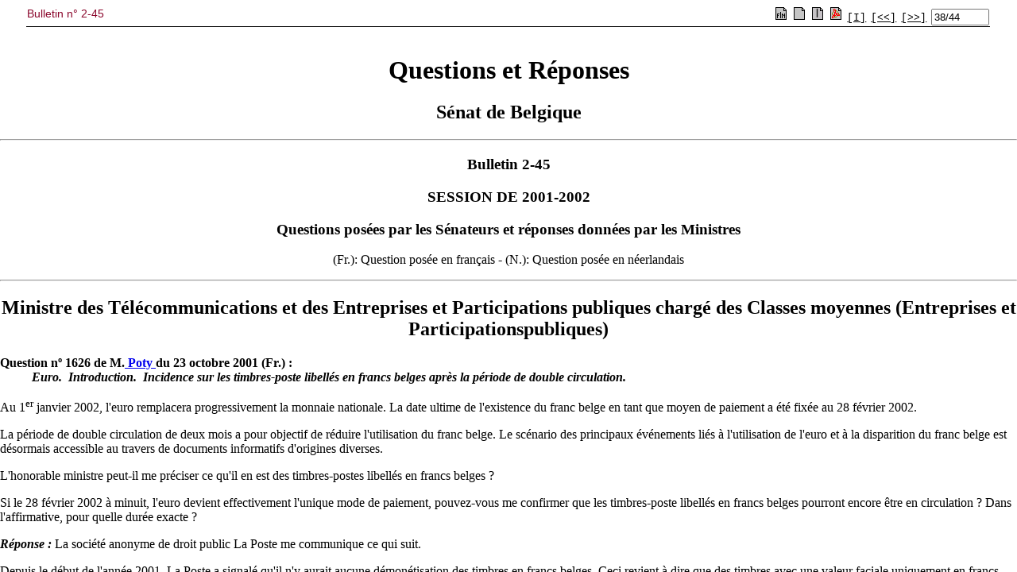

--- FILE ---
content_type: text/html; charset=ISO-8859-1
request_url: https://www.senate.be/www/?MIval=publications/viewPubTop&BLOKNR=38&COLL=B&LEG=2&NR=45&PUID=33577524&LANG=fr
body_size: 721
content:
<!DOCTYPE html>
<HEAD>
<TITLE>Bulletin n° 2-45</TITLE>
<LINK REL="stylesheet" HREF="/css/content.css" TYPE="text/css"> 
	
<script language="JavaScript1.1">
tekstblokids = new Array(44);


tekstblokids[0]=33616305; 

tekstblokids[1]=33616306; 

tekstblokids[2]=33616307; 

tekstblokids[3]=33616308; 

tekstblokids[4]=33616309; 

tekstblokids[5]=33616310; 

tekstblokids[6]=33616311; 

tekstblokids[7]=33616312; 

tekstblokids[8]=33616313; 

tekstblokids[9]=33616314; 

tekstblokids[10]=33616315; 

tekstblokids[11]=33616316; 

tekstblokids[12]=33616317; 

tekstblokids[13]=33616318; 

tekstblokids[14]=33616319; 

tekstblokids[15]=33616320; 

tekstblokids[16]=33616321; 

tekstblokids[17]=33616322; 

tekstblokids[18]=33616323; 

tekstblokids[19]=33616324; 

tekstblokids[20]=33616325; 

tekstblokids[21]=33616326; 

tekstblokids[22]=33616327; 

tekstblokids[23]=33616328; 

tekstblokids[24]=33616329; 

tekstblokids[25]=33616330; 

tekstblokids[26]=33616331; 

tekstblokids[27]=33616332; 

tekstblokids[28]=33616333; 

tekstblokids[29]=33616334; 

tekstblokids[30]=33616335; 

tekstblokids[31]=33616336; 

tekstblokids[32]=33616337; 

tekstblokids[33]=33616338; 

tekstblokids[34]=33616339; 

tekstblokids[35]=33616340; 

tekstblokids[36]=33616341; 

tekstblokids[37]=33616342; 

tekstblokids[38]=33616343; 

tekstblokids[39]=33616344; 

tekstblokids[40]=33616345; 

tekstblokids[41]=33616346; 

tekstblokids[42]=33616347; 

tekstblokids[43]=33616348; 



var amblocks=44;
var position=38;
var viewSplitted=false;
var lang="fr";
var otherlang="nl";
var pos="1";

function openWin( windowURL, windowName, windowFeatures ) { 
var newWindow=null;	
	newWindow=window.open( windowURL, windowName, windowFeatures ) ; 
	if (newWindow.opener==null) remote.opener=window;
	return newWindow;	
} 

function prev()
{
	if (position>1) {
		position-=1;
		view();
	}
	document.frmView.pos.value=position + "/" + amblocks;
	return;	
}

function first()
{
	position=1;
	view();
	document.frmView.pos.value=position + "/" + amblocks;
	return;	
}

function next()
{
	if (position<amblocks) {
		position+=1;
		view();
	}
	document.frmView.pos.value=position + "/" + amblocks;
	return;	
}

function viewSingle()
{
	viewSplitted=false;
	view();
}

function viewSplit()
{
	viewSplitted=true;
	view();
}

function view()
{
	if (viewSplitted) {
	 	parent.pub_doc.location.href="/www/?MIval=publications/viewPubSplit"  + "&TID=" + tekstblokids[position-1] + "&LANG=" + lang  ;
	} else {
		parent.pub_doc.location.href="/www/?MIval=publications/viewPubDoc" + "&TID=" + tekstblokids[position-1] + "&LANG=" + lang ;
	}
}

function switchlang()
{
	var tmp;
	tmp=lang;
	lang=otherlang;
	otherlang=tmp;
	view();
}


</script>	
	
</HEAD>
<BODY>

<FORM NAME="frmView" onsubmit="return false;">
<table style="width: 100%; border-collapse: collapse; border-bottom: 1px solid black;">
<TR>
	<TD CLASS="H1" align="LEFT" valign="TOP">Bulletin n° 2-45</TD>
	<TD align="RIGHT">
		
		
			
		
		&nbsp;<a href="javascript:switchlang();"><IMG SRC="/icons/switch.gif" BORDER="0"></a>		
		&nbsp;<a href="javascript:viewSingle();"><IMG SRC="/icons/doc.gif" BORDER="0"></a>
		&nbsp;<a href="javascript:viewSplit();"><IMG SRC="/icons/split.gif" BORDER="0"></a>
		
		&nbsp;<a href="/www/webdriver?MItabObj=pdf&MIcolObj=pdf&MInamObj=pdfid&MItypeObj=application/pdf&MIvalObj=33577695" TARGET="_parent"><IMG SRC="/icons/pdf.gif" BORDER="0"></a>
		
		
		&nbsp;<a href="javascript:first();"><font face="Courier" size="-1" color="#000000">[I]</font></a>		
		&nbsp;<a href="javascript:prev();"><font face="Courier" size="-1" color="#000000">[&lt;&lt;]</font></a>
		&nbsp;<a href="javascript:next();"><font face="Courier" size="-1" color="#000000">[&gt;&gt;]</font></a>
		&nbsp;<font size="-1"><input type="Text" NAME="pos" value="38/44" size="7"></font>
		
	</TD>
</TR>
</table>
</form>
<script defer src="https://static.cloudflareinsights.com/beacon.min.js/vcd15cbe7772f49c399c6a5babf22c1241717689176015" integrity="sha512-ZpsOmlRQV6y907TI0dKBHq9Md29nnaEIPlkf84rnaERnq6zvWvPUqr2ft8M1aS28oN72PdrCzSjY4U6VaAw1EQ==" data-cf-beacon='{"version":"2024.11.0","token":"b2f1408fb7964685ac43f43f9637b127","server_timing":{"name":{"cfCacheStatus":true,"cfEdge":true,"cfExtPri":true,"cfL4":true,"cfOrigin":true,"cfSpeedBrain":true},"location_startswith":null}}' crossorigin="anonymous"></script>
</BODY>
</HTML>

--- FILE ---
content_type: text/html; charset=ISO-8859-1
request_url: https://www.senate.be/www/?MIval=publications/viewPubDoc&TID=33616342&LANG=fr
body_size: 894
content:
<HTML><HEAD><TITLE>Ministre des Télécommunications et des Entreprises et Participations publiques chargé des Classes moyennes (Entreprises et Participationspubliques) - Question 1626
</TITLE></HEAD>
<BODY><A NAME="1"></A>

<H1 ALIGN=center>Questions et Réponses</H1>

<H2 ALIGN=center>Sénat de Belgique</H2>
<HR>
<H3 ALIGN=center>Bulletin 2-45</H3>
<H3 ALIGN=center>SESSION DE 2001-2002</H3>

<H3 ALIGN=center>Questions posées par les Sénateurs et réponses données par les Ministres</H3>

<P ALIGN=center>(Fr.): Question posée en français - (N.): Question posée en néerlandais</P><HR>
<H2 ALIGN=center>Ministre des Télécommunications et des Entreprises et Participations publiques chargé des Classes moyennes (Entreprises et Participationspubliques)</H2>

<!-- page:2338 -->

<DL><DT><A NAME="2-45_0037"></A><B>Question nº 1626 de M.<a href="Webdriver?MIval=/showSenator&ID=373&LANG=fr"> Poty </A>du 23 octobre 2001 (Fr.)  :</B></DT>
<DD><B><I>Euro. ­ Introduction. ­ Incidence sur les timbres-poste libellés en francs belges après la période de double circulation.</I></B></DD>
</DL><A NAME="2"></A><P>Au 1<SUP>er</SUP> janvier 2002, l'euro remplacera progressivement la monnaie nationale. La date ultime de l'existence du franc belge en tant que moyen de paiement a été fixée au 28 février 2002.</P>
<A NAME="3"></A><P>La période de double circulation de deux mois a pour objectif de réduire l'utilisation du franc belge. Le scénario des principaux événements liés à l'utilisation de l'euro et à la disparition du franc belge est désormais accessible au travers de documents informatifs d'origines diverses.</P>
<A NAME="4"></A><P>L'honorable ministre peut-il me préciser ce qu'il en est des timbres-postes libellés en francs belges ?</P>
<A NAME="5"></A><P>Si le 28 février 2002 à minuit, l'euro devient effectivement l'unique mode de paiement, pouvez-vous me confirmer que les timbres-poste libellés en francs belges pourront encore être en circulation ? Dans l'affirmative, pour quelle durée exacte ?</P>
<A NAME="6"></A><P><B><I>Réponse :</I></B> La société anonyme de droit public La Poste me communique ce qui suit.</P>
<A NAME="7"></A><P>Depuis le début de l'année 2001, La Poste a signalé qu'il n'y aurait aucune démonétisation des timbres en francs belges. Ceci revient à dire que des timbres avec une valeur faciale uniquement en francs belges resteront valables de manière illimitée pour l'affranchissement du courrier. Toutefois la vente aux guichets de timbres libellés en francs belges se terminera le 30 novembre 2001.</P>
<A NAME="8"></A><P>À partir du 1<SUP>er</SUP> décembre 2001, pourront être vendus des timbres libellés en euros, euros et francs belges ou sans valeur faciale.</P>
<!-- page:2339 -->

<!-- page:2339 -->

<HR><script defer src="https://static.cloudflareinsights.com/beacon.min.js/vcd15cbe7772f49c399c6a5babf22c1241717689176015" integrity="sha512-ZpsOmlRQV6y907TI0dKBHq9Md29nnaEIPlkf84rnaERnq6zvWvPUqr2ft8M1aS28oN72PdrCzSjY4U6VaAw1EQ==" data-cf-beacon='{"version":"2024.11.0","token":"b2f1408fb7964685ac43f43f9637b127","server_timing":{"name":{"cfCacheStatus":true,"cfEdge":true,"cfExtPri":true,"cfL4":true,"cfOrigin":true,"cfSpeedBrain":true},"location_startswith":null}}' crossorigin="anonymous"></script>
</BODY></HTML>


